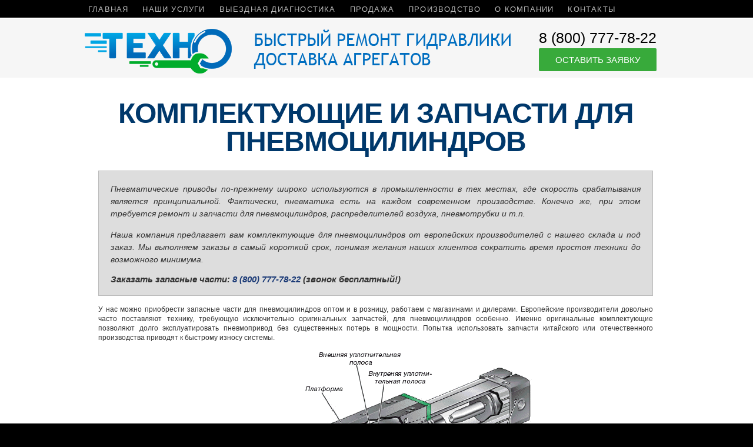

--- FILE ---
content_type: text/html
request_url: https://www.gidroservis24.ru/zapchasti-dlya-gidravliki/komplektuyuschie-i-zapchasti-dlya-pnevmotsilindrov.html
body_size: 7644
content:
<!DOCTYPE html PUBLIC "-//W3C//DTD XHTML 1.0 Transitional//EN" "http://www.w3.org/TR/xhtml1/DTD/xhtml1-transitional.dtd">
<html xmlns="http://www.w3.org/1999/xhtml">
	<head>
	        <meta name="viewport" content="width=device-width, initial-scale=1, maximum-scale=1" />
        <meta http-equiv="X-UA-Compatible" content="IE=edge" />
		

<link rel="shortcut icon" href="/images/favicon.ico" type="image/x-icon" />
<!--<link rel="shortcut icon" href="/favicon.svg" type="image/svg+xml" />-->
	
<meta http-equiv="Content-Type" content="text/html; charset=windows-1251" />
<link href="/templates/rt_replicant2/css/template_css.css" rel="stylesheet" type="text/css" />
<link href="/templates/rt_replicant2/css/bodystyle3.css" rel="stylesheet" type="text/css" />
<link href="/templates/rt_replicant2/css/colorstyle6.css" rel="stylesheet" type="text/css" />
<link href="/templates/rt_replicant2/css/typography.css" rel="stylesheet" type="text/css" />
<link href="/templates/rt_replicant2/css/rokslidestrip.css" rel="stylesheet" type="text/css" />
<link href="/templates/rt_replicant2/css/rokmoomenu.css" rel="stylesheet" type="text/css" />
<style type="text/css">
	div.wrapper { margin: 0 auto; width: 992px;padding:0;}

	#leftcol { width:0px;padding:0;}
	#rightcol { width:0px;padding:0;}
	#maincol { margin-left:0px;margin-right:0px;padding:0;}
	#mainblock {margin-left:0px;margin-right:0px;padding:0;}
	#banner-left { width:0px;padding:0;}
	#banner-right { width:0px;padding:0;}
	#moduleslider-size { height:200px;}
</style>	
<script type="text/javascript" src="/templates/rt_replicant2/js/mootools-release-1.11.js"></script>
<script type="text/javascript">
window.templatePath = '/templates/rt_replicant2';
</script>
<script type="text/javascript" src="/templates/rt_replicant2/js/rokslidestrip.js"></script>
<script type="text/javascript" src="/templates/rt_replicant2/js/rokfonts.js"></script>
<script type="text/javascript">
	window.addEvent('domready', function() {
		var modules = ['module','moduletable','submenu-block'];
		var header = "h3";
		RokBuildSpans(modules, header);
	});
</script>
<script src="https://ajax.googleapis.com/ajax/libs/jquery/1.11.3/jquery.min.js"></script>
<script src="//yandex.st/jquery/cookie/1.0/jquery.cookie.min.js"></script>
<script type="text/javascript" src="/templates/rt_replicant2/adap/jquery.slicknav.min.js"></script>
<link href="/templates/rt_replicant2/adap/slicknav.min.css" rel="stylesheet" type="text/css" />
<link href="/templates/rt_replicant2/adap/adap.css" rel="stylesheet" type="text/css" />
<script type="text/javascript" src="/templates/rt_replicant2/adap/adap.js"></script>
<title>Комплектующие и запчасти для пневмоцилиндров</title>
<meta name="description" content="Комплектующие и запасные части для пневмоцилиндров импортной спецтехники - в наличии и на заказ!" />
<meta name="keywords" content="запчасти для пневмоцилиндров, запасные части, комплектующие" />
<meta name="robots" content="index, follow" />
<base href="https://www.gidroservis24.ru/" />
	

	<script src='https://www.google.com/recaptcha/api.js'></script>
	
<!-- calltouch -->
<script>
(function(w,d,n,c){w.CalltouchDataObject=n;w[n]=function(){w[n]["callbacks"].push(arguments)};if(!w[n]["callbacks"]){w[n]["callbacks"]=[]}w[n]["loaded"]=false;if(typeof c!=="object"){c=[c]}w[n]["counters"]=c;for(var i=0;i<c.length;i+=1){p(c[i])}function p(cId){var a=d.getElementsByTagName("script")[0],s=d.createElement("script"),i=function(){a.parentNode.insertBefore(s,a)},m=typeof Array.prototype.find === 'function',n=m?"init-min.js":"init.js";s.async=true;s.src="https://mod.calltouch.ru/"+n+"?id="+cId;if(w.opera=="[object Opera]"){d.addEventListener("DOMContentLoaded",i,false)}else{i()}}})(window,document,"ct","9ns9jlmd");
</script>
<!-- calltouch -->

<!-- Yandex.Metrika counter -->
<script type="text/javascript">
    (function(m,e,t,r,i,k,a){
        m[i]=m[i]||function(){(m[i].a=m[i].a||[]).push(arguments)};
        m[i].l=1*new Date();
        for (var j = 0; j < document.scripts.length; j++) {if (document.scripts[j].src === r) { return; }}
        k=e.createElement(t),a=e.getElementsByTagName(t)[0],k.async=1,k.src=r,a.parentNode.insertBefore(k,a)
    })(window, document,'script','https://mc.yandex.ru/metrika/tag.js', 'ym');

    ym(866144, 'init', {webvisor:true, clickmap:true, accurateTrackBounce:true, trackLinks:true});
</script>
<noscript><div><img src="https://mc.yandex.ru/watch/866144" style="position:absolute; left:-9999px;" alt="" /></div></noscript>
<!-- /Yandex.Metrika counter -->




	</head>
	<body id="ff-trebuchet" class="f-default style6 iehandle">
				<div id="body-bg">
			<div id="bg-panel2">
			<!-- Begin Top Bar -->
			<div id="top-bar">
				<div class="wrapper">
					<div id="horiz-menu" class="suckerfish">
													
<ul class="menutop"  id="horiznav">
<li class=""><a  href="https://www.gidroservis24.ru/"><span>Главная</span></a></li>
<li class="parent "><a class="topdaddy" href="https://www.gidroservis24.ru/gidroservis/"><span>Наши услуги</span></a>
<ul>
<li class=""><a  href="https://www.gidroservis24.ru/gidroservis/index.php"><span>Ремонт гидравлики</span></a></li>
<li class=""><a  href="https://www.gidroservis24.ru/gidroservis/remont-gidronasosov.html"><span>Ремонт гидронасосов</span></a></li>
<li class=""><a  href="https://www.gidroservis24.ru/gidroservis/remont-gidromotorov.html"><span>Ремонт гидромоторов</span></a></li>
<li class=""><a  href="https://www.gidroservis24.ru/gidroservis/remont-gidrotsilindrov.html"><span>Ремонт гидроцилиндров</span></a></li>
<li class=""><a  href="https://www.gidroservis24.ru/gidroservis/remont-gidroraspredeliteley.html"><span>Ремонт распределителей</span></a></li>
<li class=""><a  href="https://www.gidroservis24.ru/remont/remont-rukavov-vyisokogo-davleniya.html"><span>Ремонт РВД</span></a></li>
<li class=""><a  href="#"><span>- - - - - - - - - - - - - -</span></a>
</li>
<li class=""><a  href="https://www.gidroservis24.ru/gidroservis/remont-avtokranov.html"><span>Ремонт автокранов</span></a></li>
<li class=""><a  href="https://www.gidroservis24.ru/gidroservis/remont-spetstehniki.html"><span>Ремонт спецтехники</span></a></li>
<li class=""><a  href="https://www.gidroservis24.ru/gidroservis/remont-selskohozyajstvennoj-tehniki.html"><span>Ремонт сельхозтехники</span></a></li>
<li class=""><a  href="https://www.gidroservis24.ru/gidroservis/remont-voennoy-tehniki.html"><span>Ремонт военной техники</span></a></li>
<li class=""><a  href="#"><span>- - - - - - - - - - - - - -</span></a>
</li>
<li class=""><a  href="https://www.gidroservis24.ru/service-contracts.html"><span>Сервисный контракт</span></a></li>
<li class=""><a  href="https://www.gidroservis24.ru/informatsiya/tipovoy-remont-gidravlicheskogo-nasosa.html"><span>Типовой ремонт (фото)</span></a></li>
</ul>
</li>
<li class="parent "><a class="topdaddy" href="https://www.gidroservis24.ru/diagnostika/vyiezdnaya-diagnostika-gidravliki.html"><span>Выездная диагностика</span></a>
<ul>
<li class=""><a  href="https://www.gidroservis24.ru/gidroservis/diagnostika-spetstehniki.html"><span>Диагностика спецтехники</span></a></li>
<li class=""><a  href="#"><span>- - - - - - - - - - - - - -</span></a>
</li>
<li class=""><a  href="https://www.gidroservis24.ru/gidroservis/diagnostika-caterpillar.html"><span> Диагностика CAT</span></a></li>
<li class=""><a  href="https://www.gidroservis24.ru/gidroservis/diagnostika-jcb.html"><span>Диагностика JCB</span></a></li>
<li class=""><a  href="https://www.gidroservis24.ru/gidroservis/diagnostika-hitachi.html"><span>Диагностика Hitachi</span></a></li>
<li class=""><a  href="https://www.gidroservis24.ru/gidroservis/diagnostika-i-remont-liebherr.html"><span>Диагностика Liebherr</span></a></li>
<li class=""><a  href="https://www.gidroservis24.ru/gidroservis/diagnostika-volvo.html"><span>Диагностика Volvo</span></a></li>
<li class=""><a  href="#"><span>- - - - - - - - - - - - - -</span></a>
</li>
<li class=""><a  href="https://www.gidroservis24.ru/diagnostika/index.php"><span>Диагностика гидросистем</span></a></li>
</ul>
</li>
<li class="parent "><a class="topdaddy" href="https://www.gidroservis24.ru/magazin-tsentr-gidravliki.html"><span>Продажа</span></a>
<ul>
<li class=""><a  href="https://www.gidroservis24.ru/magazin-tsentr-gidravliki.html"><span>Магазин запчастей</span></a></li>
<li class=""><a  href="https://www.gidroservis24.ru/zapchasti-dlya-gidravliki/remkomplektyi-dlya-gidromotorov-gidronasosov.html"><span>Ремкомплекты</span></a></li>
<li class="parent "><a class="daddy" href="https://www.gidroservis24.ru/zapchasti-dlya-gidravliki/izgotovlenie-i-prodazha-klapanov.html"><span>Клапаны</span></a>
<ul>
<li class=""><a  href="https://www.gidroservis24.ru/zapchasti-dlya-gidravliki/obratnyie-klapanyi-dlya-gidravliki.html"><span>Обратные клапаны</span></a></li>
<li class=""><a  href="https://www.gidroservis24.ru/zapchasti-dlya-gidravliki/gidravlicheskie-klapanyi-vyisokogo-davleniya.html"><span>Высокого давления</span></a></li>
</ul>
</li>
<li class=""><a  href="https://www.gidroservis24.ru/prodazha-spetstehniki-umg.html"><span>Спецтехника UMG</span></a></li>
</ul>
</li>
<li class="parent "><a class="topdaddy" href="https://www.gidroservis24.ru/proizvodstvo-gidrooborudovaniya.html"><span>Производство</span></a>
<ul>
<li class=""><a  href="https://www.gidroservis24.ru/proizvodstvo/metalloobrabotka.html"><span>Металлообработка</span></a></li>
<li class=""><a  href="https://www.gidroservis24.ru/proizvodstvo/frezernye-raboty.html"><span>Фрезерные работы</span></a></li>
<li class=""><a  href="#"><span>- - - - - - - - - - - - - -</span></a>
</li>
<li class=""><a  href="https://www.gidroservis24.ru/gidroservis/izgotovlenie-vtulok-paltsev.html"><span>Втулки, пальцы</span></a></li>
<li class=""><a  href="https://www.gidroservis24.ru/proizvodstvo/izgotovlenie-gidrotsilindrov.html"><span>Гидроцилиндры</span></a></li>
<li class=""><a  href="https://www.gidroservis24.ru/proizvodstvo/izgotovlenie-morskih-gidrotsilindrov.html"><span>Морские Гидроцилиндры</span></a></li>
<li class=""><a  href="https://www.gidroservis24.ru/proizvodstvo/proizvodstvo-rukavov.html"><span>РВД</span></a></li>
<li class=""><a  href="https://www.gidroservis24.ru/proizvodstvo/izgotovlenie-valov.html"><span>Валы</span></a></li>
<li class=""><a  href="https://www.gidroservis24.ru/proizvodstvo/izgotovlenie-shesteren.html"><span>Шестерни</span></a></li>
<li class=""><a  href="https://www.gidroservis24.ru/proizvodstvo/izgotovlenie-uplotneniy-dlya-gidrotsilindrov.html"><span>Уплотнения</span></a></li>
<li class=""><a  href="https://www.gidroservis24.ru/proizvodstvo/izgotovlenie-shtokov-dlya-gidrotsilindrov.html"><span>Штоки гидроцилиндров</span></a></li>
</ul>
</li>
<li class="parent "><a class="topdaddy" href="https://www.gidroservis24.ru/o-firme.html"><span>О компании</span></a>
<ul>
<li class=""><a  href="https://www.gidroservis24.ru/company/reviews.html"><span>Отзывы</span></a></li>
<li class=""><a  href="https://www.gidroservis24.ru/servis/garantiya.html"><span>Гарантия</span></a></li>
</ul>
</li>
<li class="parent "><a class="topdaddy" href="https://www.gidroservis24.ru/contact.html"><span>Контакты</span></a>
<ul>
<li class=""><a  href="https://www.gidroservis24.ru/otpravit-zayavku.html"><span>Обратная связь</span></a></li>
</ul>
</li>
</ul>
											</div>
									</div>
			</div>
			<!-- End Top Bar -->
			<!-- Begin Header Bar -->
			<div id="header-bar">
				<div class="wrapper">
										<a href="/" class="nounder"><img src="/templates/rt_replicant2/images/blank.gif" border="0" alt="Более 15 лет мы профессионально ремонтируем гидравлику!" id="logo" /></a>
																				<div class="tel_head relative">
					 <!--8 (495) 162-21-77<br--><a href="tel:88007777822"><span style="color:#000;">8 (800) 777-78-22</span></a>
					<a href="javascript:void(0);" class="popup_form">Оставить заявку</a>
					</div>
				</div>
			</div>
			
			<div id="formazakaza_popup">
				<span>x</span>
				<iframe src="/contactform/demo.php" frameborder="0" border="0" width="100%" height="100%" scrolling="">
				</iframe>
			</div>
			
			<!-- End Header Bar -->
			<div class="wrapper">
												<div id="mainblock">
				<!-- Begin Showcase Block -->
								<!-- End Showcase Block -->
				<!-- Begin Main Body -->
				<div id="main-top"></div><div id="main-top2"></div>
				<!-- <div id="main-top3"></div> -->
				<!-- Скрытие блока -->
								<div id="main">
					<div id="main2">
						<div id="main3">
																						<div class="main-padding">


<!-- Begin Middle Column -->
								<div id="maincol">
																	<div class="inner">
																		<!-- End Bottom Block -->
																		<div class="padding">
															<table class="contentpaneopen">
			<tr>
								<td class="contentheading" width="100%">
				<h1>Комплектующие и запчасти для пневмоцилиндров</h1>
								</td>
							</tr>
			</table>
			
		<table class="contentpaneopen">
				<tr>
			<td valign="top" colspan="2">
			<blockquote>
	<p>Пневматические приводы по-прежнему широко используются в промышленности в 
	тех местах, где скорость срабатывания является принципиальной. Фактически, 
	пневматика есть на каждом современном производстве. Конечно же, при этом 
	требуется ремонт и запчасти для пневмоцилиндров, распределителей воздуха, 
	пневмотрубки и т.п. </p>
	<p>Наша компания предлагает вам комплектующие для пневмоцилиндров от 
	европейских производителей с нашего склада и под заказ. Мы выполняем заказы 
	в самый короткий срок, понимая желания наших клиентов сократить время 
	простоя техники до возможного минимума.</p>
	<h3><b>Заказать запасные части: <font color="#1C3B77">8 (800) 777-78-22</font> (звонок бесплатный!)</b></h3>
</blockquote>
<p>У нас можно приобрести запасные части для пневмоцилиндров оптом и в розницу, 
работаем с магазинами и дилерами. Европейские производители довольно часто 
поставляют технику, требующую исключительно оригинальных запчастей, для 
пневмоцилиндров особенно. Именно оригинальные комплектующие позволяют долго 
эксплуатировать пневмопривод без существенных потерь в мощности. Попытка 
использовать запчасти китайского или отечественного производства приводят к 
быстрому износу системы.</p>
<p align="center">
<img border="0" src="/images/zapchasti-dlia-pnevmotcilindra.GIF" width="530" height="337"></p>
<p>При необходимости вы можете получить консультации любого уровня сложности у 
наших менеджеров по контактам, указанным на сайте.</p>			</td>
		</tr>
				</table>

		<span class="article_seperator">&nbsp;</span>

					<!-- <noindex><h6 align="center">© При цитировании - прямая и индексируемая гиперссылка на 
<a href="//www.gidroservis24.ru/">www.gidroservis24.ru</a> обязательна!</h6>
			<table align="center" style="margin-top: 25px;">
			<tr>
									<th class="pagenav_prev">
					<a href="https://www.gidroservis24.ru/zapchasti-dlya-gidravliki/zapchasti-dlya-gidronasosov.html">
							&laquo; Пред.</a>
					</th>
										<td width="50">&nbsp;

					</td>
										<!--<th class="pagenav_next">
					 <a href="https://www.gidroservis24.ru/zapchasti-dlya-gidravliki/zapchasti-dlya-gidrotsilindrov.html">
							След. &raquo;</a>
					</th>
								</tr>
			</table></noindex> -->
													</div>
									</div>
									<!-- <div class="col-bottom"></div><div class="col-bottom2"></div><div class="col-bottom3"></div> -->
																										</div>
								<div class="clr"></div>
								<!-- End Middle Column -->

								<!-- Begin Right Column -->
																<!-- End Right Column -->
								<!-- Begin Left Column -->
																<!-- End Left Column -->
								
								<!-- Begin Bottom Block -->
																							</div>
													</div>
					</div>
				</div>
								<div id="main-bottom"></div><div id="main-bottom2"></div><div id="main-bottom3"></div>
				<div id="bottom-shadow"></div>
				<!-- End Main Body -->
			</div>
		</div>
		</div>
		</div>
		
		<!-- Begin Footer Block -->
		<div id="footer">
			<div class="wrapper">
								<div class="footer-mod">
									</div>
												<div id="extendedmodules" class="spacer w49">
										<div class="block">
								<div class="module">
			<div>
				<div>
					<div>
						<h3>Сервисные центры</h3><script type="text/javascript">
            function showHide(element_id) {
                if (document.getElementById(element_id)) { 
                    var obj = document.getElementById(element_id); 
                    if (obj.style.display != "block") { 
                        obj.style.display = "block"; 
                    }
                    else obj.style.display = "none";
                }
            }   
        </script>

<div itemscope itemtype="https://schema.org/Organization" style="font-size: 110%;">

		<div style="display: none;">ООО "<span itemprop="name">ТЕХНО</span>"<br><br></div>
		
				<div itemprop="address" itemscope itemtype="https://schema.org/PostalAddress">
					<a href="javascript:void(0)" onclick="showHide('block_msk')"><b>&#9733; <span itemprop="addressLocality">Москва</span></b></a> 
					<div id="block_msk" style="display: block;">
					<br>
					<span itemprop="streetAddress">ул. Маршала Прошлякова, </span> 
					<br><span style="font-size:80%;">д. 12, корп. 1, стр. 1</span> <br><br>
					<a href="tel:88007777822"><a href="tel:88007777822"><span itemprop="telephone">8 (800) 777-78-22</span></a></a><br>
					
 <script language='JavaScript' type='text/javascript'>
 <!--
 var prefix = '&#109;a' + 'i&#108;' + '&#116;o';
 var path = 'hr' + 'ef' + '=';
 var addy27623 = 'nt&#101;xn&#111;' + '&#64;';
 addy27623 = addy27623 + 'gm&#97;&#105;l' + '&#46;' + 'c&#111;m';
 var addy_text27623 = 'nt&#101;xn&#111;' + '&#64;' + 'gm&#97;&#105;l' + '&#46;' + 'c&#111;m';
 document.write( '<a ' + path + '\'' + prefix + ':' + addy27623 + '\'>' );
 document.write( addy_text27623 );
 document.write( '<\/a>' );
 //-->\n </script><script language='JavaScript' type='text/javascript'>
 <!--
 document.write( '<span style=\'display: none;\'>' );
 //-->
 </script>Этот e-mail защищен от спам-ботов. Для его просмотра в вашем браузере должна быть включена поддержка Java-script
 <script language='JavaScript' type='text/javascript'>
 <!--
 document.write( '</' );
 document.write( 'span>' );
 //-->
 </script><br>
					
<br><a rel="nofollow" href="https://max.ru/u/f9LHodD0cOLU5mtl3MO2wiNsy027WvzneE2wYEI6rHzbzieE2Go_l9IEZhU" target="_blank">MAX</a> | <a rel="nofollow" href="https://t.me/+79157859195" target="_blank">Telegram</a> | <a rel="nofollow" href="https://wa.me/79157859195" target="_blank">WhatsApp</a>
<br><br></div>
				</div>
			
				
				<div itemprop="address" itemscope itemtype="https://schema.org/PostalAddress">
					<a href="javascript:void(0)" onclick="showHide('block_nmsk')"><b><span itemprop="addressLocality">Новомосковск</span></b></a>
					<div id="block_nmsk" style="display: none;">
						<br>
						<span itemprop="streetAddress">Комсомольское шоссе, д.4</span>
						<br>
						<a href="tel:+74876244578"><span itemprop="telephone">+7 (48762) 4-45-78</span>
					</div>
					<br>
				</div>	

				<div itemprop="address" itemscope itemtype="https://schema.org/PostalAddress">
					<a href="javascript:void(0)" onclick="showHide('block_tula')"><b><span itemprop="addressLocality">Тула</span></b></a> 
					<div id="block_tula" style="display: none;">
						<br>
						<span itemprop="streetAddress">ул. Железнодорожная, д.61А/4</span>
						<br>
						<noindex><a href="tel:88007777822"><span itemprop="telephone">8 (800) 777-78-22</span></a></noindex>
					</div><br>
				</div>
				<div itemprop="address" itemscope itemtype="https://schema.org/PostalAddress">
					<a href="javascript:void(0)" onclick="showHide('block_voronezh')"><b><span itemprop="addressLocality">Воронеж</span></b></a> 
					<div id="block_voronezh" style="display: none;">
						<br>
						<span itemprop="streetAddress">Рамонский район, дер. Богданово, ул. Почтовая, 23</span>
						<br>
						<noindex><a href="tel:88007777822"><span itemprop="telephone">8 (800) 777-78-22</span></a></noindex>
					</div><br>
				</div>
								<div itemprop="address" itemscope itemtype="https://schema.org/PostalAddress">
					<a href="javascript:void(0)" onclick="showHide('block_lipetck')"><b><span itemprop="addressLocality">Липецк</span></b></a> 
					<div id="block_lipetck" style="display: none;">
						<br>
						<span itemprop="streetAddress">проезд Героя Советского Союза Потапова, вл16А</span>
						<br>
						<noindex><a href="tel:88007777822"><span itemprop="telephone">8 (800) 777-78-22</span></a></noindex>
					</div><br>
				</div>
								<div itemprop="address" itemscope itemtype="https://schema.org/PostalAddress">
					<a href="javascript:void(0)" onclick="showHide('block_kaluga')"><b><span itemprop="addressLocality">Калуга</span></b></a> 
					<div id="block_kaluga" style="display: none;">
						<br>
						<span itemprop="streetAddress">ул. Кирова, д. 29</span>, оф. 207
						<br>
						<noindex><a href="tel:88007777822"><span itemprop="telephone">8 (800) 777-78-22</span></a></noindex>
					</div><br>
				</div>
				<div itemprop="address" itemscope itemtype="https://schema.org/PostalAddress">
					<a href="javascript:void(0)" onclick="showHide('block_ryazan')"><b><span itemprop="addressLocality">Рязань</span></b></a> 
					<div id="block_ryazan" style="display: none;">
						<br>
						<span itemprop="streetAddress">Куйбышевское шоссе, д. 35</span>
						<br>
						<noindex><a href="tel:88007777822"><span itemprop="telephone">8 (800) 777-78-22</span></a></noindex>
					</div><br>
				</div>
</div> 					</div>
				</div>
			</div>
		</div>
							</div>
															<div class="block">
								<div class="module">
			<div>
				<div>
					<div>
						<p>Выполняем 
<a href="/diagnostika/index.php">диагностику</a>, <a href="/gidroservis/remont-dorozhno-stroitelnoy-tehniki.html">ремонт дорожно-строительной техники</a>: <a href="/gidroservis/remont-ekskavatorov.html">экскаваторов</a>,
<a href="/gidroservis/remont-pogruzchikov.html">погрузчиков</a>. Осуществляем <a href="/gidroservis/remont-gidronasosov.html">ремонт гидронасосов</a>,
		<a href="/gidroservis/remont-gidromotorov.html">гидромоторов</a>, <a href="/gidroservis/remont-gidroraspredeliteley.html">гидрораспределителей</a> и др. 
		агрегатов.</p>
<p>© 2008-2026 ООО «ТЕХНО»<br>
<noindex><a rel="nofollow" href="/personal.html">Политика обработки персональных данных</a></noindex></p>
					</div>
				</div>
			</div>
		</div>
							</div>
																			</div>
											</div>
		</div>
		<!-- End Footer Block -->	
		<script>
  window.WAMM_W1_WidgetConfig = [
    { type: "MAX", url: "https://max.ru/", id: "u/f9LHodD0cOLU5mtl3MO2wiNsy027WvzneE2wYEI6rHzbzieE2Go_l9IEZhU" },
    { type: "WhatsApp", url: "https://wa.me/", id: "79157859195" },
    { type: "Telegram", url: "https://t.me/", id: "+79157859195" }	
	];
</script>
<script src="https://wamm.chat/widget/buttons" data-color="#ff0000"></script>
		
<!-- виджет вацап		
<link rel="stylesheet" href="https://maxcdn.bootstrapcdn.com/font-awesome/4.5.0/css/font-awesome.min.css">
<a href="https://api.whatsapp.com/send?phone=79157859195" class="float" target="_blank">
<i class="fa fa-whatsapp my-float"></i>
</a>-->	

<!-- CSS -->

<!-- кнопка чат-бота
<style>
.float{
	position:fixed;
	width:60px;
	height:60px;
	bottom:180px;
	right:55px;
	background-color:#25d366;
	color:#FFF;
	border-radius:50px;
	text-align:center;
  font-size:30px;
	box-shadow: 2px 2px 3px #999;
  z-index:100;
}

.my-float{
	margin-top:16px;
}
 </style>
  <a href="https://t.me/OOOtexno_bot" id="popup__toggle">
  <div class="circlephone" style="transform-origin: center;"></div>
  <div class="circle-fill" style="transform-origin: center;"></div>
  <div class="img-circle" style="transform-origin: center;">
    <div class="img-circleblock" style="transform-origin: center;"></div>
  </div></a>

<style type="text/css">
#popup__toggle{bottom:25px;right:0px;position:fixed;z-index:999;}
.img-circle{background-color:#61a8de;box-sizing:content-box;-webkit-box-sizing:content-box;}
.circlephone{box-sizing:content-box;-webkit-box-sizing:content-box;border: 2px solid #61a8de;width:150px;height:150px;bottom:-25px;right:10px;position:absolute;-webkit-border-radius:100%;-moz-border-radius: 100%;border-radius: 100%;opacity: .5;-webkit-animation: circle-anim 2.4s infinite ease-in-out !important;-moz-animation: circle-anim 2.4s infinite ease-in-out !important;-ms-animation: circle-anim 2.4s infinite ease-in-out !important;-o-animation: circle-anim 2.4s infinite ease-in-out !important;animation: circle-anim 2.4s infinite ease-in-out !important;-webkit-transition: all .5s;-moz-transition: all .5s;-o-transition: all .5s;transition: all 0.5s;}
.circle-fill{box-sizing:content-box;-webkit-box-sizing:content-box;background-color:#61a8de;width:100px;height:100px;bottom:0px;right:35px;position:absolute;-webkit-border-radius: 100%;-moz-border-radius: 100%;border-radius: 100%;border: 2px solid transparent;-webkit-animation: circle-fill-anim 2.3s infinite ease-in-out;-moz-animation: circle-fill-anim 2.3s infinite ease-in-out;-ms-animation: circle-fill-anim 2.3s infinite ease-in-out;-o-animation: circle-fill-anim 2.3s infinite ease-in-out;animation: circle-fill-anim 2.3s infinite ease-in-out;-webkit-transition: all .5s;-moz-transition: all .5s;-o-transition: all .5s;transition: all 0.5s;}
.img-circle{box-sizing:content-box;-webkit-box-sizing:content-box;width:72px;height:72px;bottom: 14px;right: 49px;position:absolute;-webkit-border-radius: 100%;-moz-border-radius: 100%;border-radius: 100%;border: 2px solid transparent;opacity: .7;}
.img-circleblock{box-sizing:content-box;-webkit-box-sizing:content-box;width:72px;height:72px;background-image:url(https://logoidea.ru/v/tg_logo.png);background-position: center center;background-repeat:no-repeat;animation-name: tossing;-webkit-animation-name: tossing;animation-duration: 1.5s;-webkit-animation-duration: 1.5s;animation-iteration-count: infinite;-webkit-animation-iteration-count: infinite;}
.img-circle:hover{opacity: 1;}
@keyframes pulse {0% {transform: scale(0.9);opacity: 1;}
  50% {transform: scale(1); opacity: 1; }   
  100% {transform: scale(0.9);opacity: 1;}}
 @-webkit-keyframes pulse {0% {-webkit-transform: scale(0.95);opacity: 1;}
  50% {-webkit-transform: scale(1);opacity: 1;}   
  100% {-webkit-transform: scale(0.95);opacity: 1;}}
@keyframes tossing {
  0% {transform: rotate(-8deg);}
  50% {transform: rotate(8deg);}
  100% {transform: rotate(-8deg);}}
@-webkit-keyframes tossing {
  0% {-webkit-transform: rotate(-8deg);}
  50% {-webkit-transform: rotate(8deg);}
  100% {-webkit-transform: rotate(-8deg);}}
@-moz-keyframes circle-anim {
  0% {-moz-transform: rotate(0deg) scale(0.5) skew(1deg);opacity: .1;-moz-opacity: .1;-webkit-opacity: .1;-o-opacity: .1;}
  30% {-moz-transform: rotate(0deg) scale(0.7) skew(1deg);opacity: .5;-moz-opacity: .5;-webkit-opacity: .5;-o-opacity: .5;}
  100% {-moz-transform: rotate(0deg) scale(1) skew(1deg);opacity: .6;-moz-opacity: .6;-webkit-opacity: .6;-o-opacity: .1;}}
@-webkit-keyframes circle-anim {
  0% {-webkit-transform: rotate(0deg) scale(0.5) skew(1deg);-webkit-opacity: .1;}
  30% {-webkit-transform: rotate(0deg) scale(0.7) skew(1deg);-webkit-opacity: .5;}
  100% {-webkit-transform: rotate(0deg) scale(1) skew(1deg);-webkit-opacity: .1;}}
@-o-keyframes circle-anim {
  0% {-o-transform: rotate(0deg) kscale(0.5) skew(1deg);-o-opacity: .1;}
  30% {-o-transform: rotate(0deg) scale(0.7) skew(1deg);-o-opacity: .5;}
  100% {-o-transform: rotate(0deg) scale(1) skew(1deg);-o-opacity: .1;}}
@keyframes circle-anim {
  0% {transform: rotate(0deg) scale(0.5) skew(1deg);opacity: .1;}
  30% {transform: rotate(0deg) scale(0.7) skew(1deg);opacity: .5;}
  100% {transform: rotate(0deg) scale(1) skew(1deg);
opacity: .1;}}
@-moz-keyframes circle-fill-anim {
  0% {-moz-transform: rotate(0deg) scale(0.7) skew(1deg);opacity: .2;}
  50% {-moz-transform: rotate(0deg) -moz-scale(1) skew(1deg);opacity: .2;}
  100% {-moz-transform: rotate(0deg) scale(0.7) skew(1deg);opacity: .2;}}
@-webkit-keyframes circle-fill-anim {
  0% {-webkit-transform: rotate(0deg) scale(0.7) skew(1deg);opacity: .2;  }
  50% {-webkit-transform: rotate(0deg) scale(1) skew(1deg);opacity: .2;  }
  100% {-webkit-transform: rotate(0deg) scale(0.7) skew(1deg);opacity: .2;}}
@-o-keyframes circle-fill-anim {
  0% {-o-transform: rotate(0deg) scale(0.7) skew(1deg);opacity: .2;}
  50% {-o-transform: rotate(0deg) scale(1) skew(1deg);opacity: .2;}
  100% {-o-transform: rotate(0deg) scale(0.7) skew(1deg);opacity: .2;}}
@keyframes circle-fill-anim {
  0% {transform: rotate(0deg) scale(0.7) skew(1deg);opacity: .2;}
  50% {transform: rotate(0deg) scale(1) skew(1deg);opacity: .2;}
  100% {transform: rotate(0deg) scale(0.7) skew(1deg);opacity: .2;}}
</style>

-->
		</body>
</html><!-- 1769170441 -->

--- FILE ---
content_type: text/css
request_url: https://www.gidroservis24.ru/templates/rt_replicant2/css/template_css.css
body_size: 6105
content:
/* @group Core Elements */

html {height: 100%;margin-bottom: 1px;}
body {margin: 0;font-family: Arial;font-size: 80%;line-height: 135%;}

/* Font family information */

body#ff-default, body#ff-default td {font-family: Helvetica, Arial, FreeSans, sans-serif;}
body#ff-optima, #ff-optima td {font-family: Optima, Lucida, 'MgOpen Cosmetica', 'Lucida Sans Unicode', sans-serif;}
body#ff-geneva, #ff-geneva td {font-family:  Geneva, Tahoma, "Nimbus Sans L", sans-serif;}
body#ff-helvetica, #ff-helvetica td {font-family: Helvetica, Arial, FreeSans, sans-serif;}
body#ff-lucida, #ff-lucida td {font-family: "Lucida Sans Unicode", "Lucida Grande", "Lucida Sans", Lucida, sans-serif;}
body#ff-georgia, #ff-georgia td {font-family: Georgia, sans-serif;}
body#ff-trebuchet, #ff-trebuchet td {font-family: "Trebuchet MS", sans-serif;}
body#ff-palatino, #ff-palatino td {font-family: "Palatino Linotype", "Book Antiqua", Palatino, "Times New Roman", Times, serif;}
body#ff-default #horiz-menu li, body#ff-default #bottom-menu, body#ff-default a.mainlevel, body#ff-default a.sublevel, body#ff-default ul#rokslide-toolbar li, #topmenu-mod ul#mainlevel-top {font-family: Trebuchet MS, Geneva, Tahoma;}
body#ff-default .module h3, body#ff-default .moduletable h3, body#ff-default .contentheading, #topmenu-mod .banner-small, body#ff-default .submenu-block h3 {font-family: "Palatino Linotype", "Book Antiqua", Palatino, "Times New Roman", Times, serif;}
body#ff-default #banner-right .moduletable h3, body#ff-default #banner-left .moduletable h3 {font-family: Helvetica, Arial, FreeSans, sans-serif;}

/* Core Styles */

form {margin: 0;padding: 0;}
body.f-small, body#ff-optima.f-small, body#ff-georgia.f-small {font-size: 11px;}
body, body.f-default {font-size: 12px;}
body#ff-optima, body#ff-optima.f-default {font-size: 13px;}
body#ff-georgia, body#ff-georgia.f-default {font-size: 13px;}
body.f-large, body#ff-optima.f-large, body#ff-georgia.f-large {font-size: 14px;}
p {margin-top: 10px;margin-bottom: 15px;}
h1 {text-align:left; padding-bottom: 0px;margin: 30px 5px 0px;font-weight: normal;line-height: 120%;text-transform:uppercase;}
h5 {padding-bottom: 5px;margin: 5px 0 25px 0;font-weight: normal;line-height: 120%;}
h2, h4 {padding-bottom: 0px;margin: 0px 0 10px 0;font-weight: normal;line-height: 100%;}
h3 {padding-bottom: 0px;margin: 0px 0 10px 0;font-weight: normal;line-height: 100%;}

h1 {font-size: 400%;line-height: 100%;}
h2 {font-size: 120%;line-height: 100%;}
h3 {font-size: 105%;line-height: 100%;}
h4 {font-size: 120%;line-height: 100%;}
h5 {font-size: 120%;}
h6 {font-size: 90%;line-height: 100%;}
a {text-decoration: none;}
a:hover {text-decoration: underline;}
.clr {clear: both;}

.deviz {
color: #25335F;
text-align: center;
text-transform: uppercase;
}

.btnrght {
float: center; 
background: #dd1a22;
padding: 5px 20px;
color: #fff;
text-transform: uppercase;
font-style: normal;
}

.btnrght2 {
float: center; 
background: #dd1a22;
padding: 10px 20px;
color: #fff;
text-transform: uppercase;
font-style: normal;
font-suze: 130%;
}


.i3 {
border: 10px solid #f5f5f5;
}

.i2 {
border: 3px double #C0C0C0;
}

.imggidro {
border:1px;
border-style:solid;
border-color:#ABABAD;
padding:5px;
background-color:#F5F5F5;
}

.i1 {
border:1px;
border-style:solid;
border-color:#ABABAD;
padding:5px;
background-color:#F5F5F5;
margin-left: 10px;
}

/* @end */

/* @group Joomla Elements */

.mosimage_caption {font-size: 90%;}
.componentheading {font-size: 180%;line-height: 130%;font-weight: normal;padding: 0 0 0 5px;margin: 0 0 20px 0;}
.contentheading {font-size: 100%;font-weight: normal;border: 0;padding: 0 0 5px 0;line-height: 130%;letter-spacing: -1px;}
span.small, td.createdate, td.modifydate {font-size: 90%;}
table.blog td.createdate {padding-bottom: 5px;}
table.blog td.modifydate {padding-top: 10px;}
td.buttonheading, .contentpaneopen td.buttonheading {padding: 0 1px;border: 0;}
td.column_separator {padding-left: 15px;}
td.componentheading {padding-bottom: 15px;}
.sectiontableheader {font-weight: bold;padding: 4px;line-height: 25px;}
tr.sectiontableentry1 td, tr.sectiontableentry2 td, td.sectiontableentry1, td.sectiontableentry2 {text-align: left;padding: 2px 0 0px 5px;}
tr.sectiontableentry2 td, td.sectiontableentry2 {height: 25px;}
tr.sectiontableentry1 td, td.sectiontableentry1 {height: 25px;}
.contentpane, .contentpaneopen {width: 100%; text-align:justify;}

/* @end */

/* @group Structure */

#top-bar .wrapper {position: relative;z-index: 500;}
#top-bar {height: 26px;padding-top: 6px;}
#header-bar {height: 80px;padding-top: 12px;margin-bottom: 5px;padding-bottom: 8px;overflow: hidden;}
img#logo {width:760px;*width: 962px;height: 92px;float: left;}
.logo-module {width: 962px;height: 92px;float: left;}

#topmenu-mod {float: right;width: 67%;visibility: hidden;}
#banner-mod {float: right;width: 60%;padding-top: 8px;}
#banner-right {float: right;}
#banner-right .padding {padding: 0 0 0 10px;}
#banner-left {float: left;}
#banner-left .padding {padding: 0 10px 0 10px; background: #00386b;}

#showcase-top {width: 25px;height: 55px;float: left;}
#showcase-top2 {width: 25px;height: 55px;float: right;}
#showcase-top3 {height: 55px;margin: 0 25px;}

#date-block {width: 250px;height: 28px;float: right;padding-top: 12px;}
#date-block .date-left {text-align: right;margin-right: 25px;}
#date-block .date-right {float: right;text-align: center;}

.date1 {text-transform: uppercase;text-align: right;font-size: 180%;padding-right: 10px;margin-right: 10px;}
.date2 {text-transform: uppercase;font-weight: bold;font-size: 90%;letter-spacing: 0.1em;line-height: 70%;}
.date3 {display: block;padding: 0;}

#showcase-main {margin-left: 13px;margin-right: 13px;}
#showcase-main2 {margin-left: -13px;}
#showcase-main3 {margin-right: -13px;}
#showcase-main .padding {padding: 0 13px;}

#showcase-bottom {width: 25px;height: 25px;float: left;margin-bottom: 6px;overflow: hidden;}
#showcase-bottom2 {width: 25px;height: 25px;float: right;margin-bottom: 6px;}
#showcase-bottom3 {height: 25px;margin-left: 25px;margin-right: 25px;margin-bottom: 6px;}

#main-top {width: 13px;float: left;height: 17px;}
#main-top2 {width: 13px;height: 17px;float: right;}
#main-top3 {height: 17px;margin-right: 13px;margin-left: 13px;}
#main-top3 .padding {padding: 15px 0 0 0;}

#main-bar {margin-bottom: 10px;padding: 12px;overflow: hidden;}
#newsflash-block {float: left;width: 60%;height: 30px;font-style: italic;font-weight: bold;letter-spacing: 0.05em;font-size: 130%}
#searchmod {width: 253px;height: 23px;float: right;}
#searchmod .inputbox {background: none;width: 218px;height: 20px;margin-left: 30px;border: 0;}

#main {margin-left: 10px;margin-right: 13px;}
#main2 {margin-left: -13px;}
#main3 {margin-right: -13px;}
#main .main-padding {padding: 0 13px;}

#main-bottom {width: 25px;height: 20px;float: left;}
#main-bottom2 {width: 25px;height: 20px;float: right;}
#main-bottom3 {margin-left: 25px;margin-right: 25px;height: 20px;}

#rightcol {float: right;}
#rightcol .padding {padding: 0 0 0 10px;}
#rightcol .inner .padding {padding: 20px 20px 0 20px;}
#leftcol {float: left;}
#leftcol .padding {padding: 0 10px 0 0;}
#leftcol .inner .padding {padding: 20px 7px 0 8px; background: #00386b;}
#maincol .inner .padding {padding: 0 10px 0;}

.col-bottom {width: 8px;float: left;height: 10px;}
.col-bottom2 {width: 8px;float: right;height: 10px;}
.col-bottom3 {height: 10px;margin: 0 8px 0 8px;padding-bottom: 10px;}
.col-bottom3.tab {margin-bottom: 10px;}

#bottom {margin-top: 10px;}
#bottom-shadow {height: 25px;position: relative;z-index: 2;}
#bottom-menu {height: 53px;}

#footer {padding: 20px 0 110px 0;}
img#rocket {width: 166px;height: 22px;float: left;margin-right: 30px;margin-left: 20px;}
#copyright {height: 22px;line-height: 22px;}

.debug {margin-top: 20px;}

table.mainbody, table.blog {width: 100%;border: 0;padding: 0;}
.spacer .block {float: left;}
.spacer.w99 .block {width: 99.8%;}
.spacer.w49 .block {width: 49.8%;}
.spacer.w33 .block {width: 33.3%;}
#bottommodules2.spacer.w33 .block {width: 33.1%;}
.spacer.w24 .block {width: 24.8%;}

/* @end */

/* @group Modules */

#banner-top .moduletable {padding: 20px 10px 35px 10px;}
.module h3, .moduletable h3, .submenu-block h3 {margin-top: 0;font-size: 170%;letter-spacing: -1px;}
#banner-mod .moduletable, #topmenu-mod .moduletable {float: right;margin: 0;padding: 0;}
#leftcol .moduletable, #rightcol .moduletable {padding-bottom: 25px; color: #fff;}
#newsflash .moduletable h3, .logo-module .moduletable h3 {display: none;}
#newsflash .moduletable {margin: 0;padding: 0;}
#bottom .module, #maincol .module, #extendedmodules .module {padding: 20px;}
#showcasemodules .module {padding: 10px 20px 20px 20px;}
#extendedmodules .module {margin-top: 30px;}
.moduletable-flush, .logo-module .moduletable {margin: 0;padding: 0;}
#banner-right .moduletable h3, #banner-left .moduletable h3 , #leftcol .moduletable h3, #leftcol .moduletable h3 {font-weight: bold; color:#ffff00;}
#banner-right .moduletable, #banner-left .moduletable {padding: 0;margin: 0 0 35px 0;color:#fff;}
#showcasemodules, #mainmodules, #mainmodules2, #bottommodules, #extendedmodules, .rotator-module {overflow: hidden;}
#banner-left a {color:#fff;text-decoration: underline;}
#leftcol a {color:#fff;text-decoration: underline;}

/* @end */

/* @group Menus */

#horiz-menu {display: block;text-transform: uppercase;z-index: 100;height: 25px;line-height: 24px;position: relative;padding: 0;}
ul#horiznav.menutop, #horiz-menu ul.menutop {padding: 0;margin: 0;position: relative;}
#horiz-menu ul {list-style: none;padding: 0;margin: 0;}
#horiz-menu li {display: block;float: left;margin: 0 12px 0 0;padding: 0 6px;text-transform: uppercase;font-weight: bold;letter-spacing: 0.1em;}
#horiz-menu a, #horiz-menu .separator {white-space: nowrap;display: block;float: left;height: 25px;line-height: 20px;font-weight: normal;font-size: 110%;overflow: hidden;text-decoration: none;text-transform: uppercase;z-index: 100;cursor: pointer;}
#horiz-menu li a span, #horiz-menu li .separator span {display: block;padding: 0;}
#horiz-menu li.active a, #horiz-menu li.active .separator {z-index: 100;cursor: pointer;}
#horiz-menu li.active li a, #horiz-menu li.active.parent li a, #horiz-menu li.active li .separator, #horiz-menu li.active.parent li .separator {font-weight: normal;font-size: 100%;}
#horiz-menu ul ul {margin: 0;padding: 0;}
#horiz-menu ul ul li a, #horiz-menu ul li.active.parent ul a, #horiz-menu ul li.active.parent ul a span, #horiz-menu ul ul li .separator, #horiz-menu ul li.active.parent ul .separator, #horiz-menu ul li.active.parent ul .separator span {text-transform: none;background: none;}
.menutop .animated-bg {padding:0;left: 6px;}
.menutop .submenu-animation-left {margin-right: 9px;} 
.menutop .submenu-animation-right {height: 100%;width: 9px;position: absolute;right: 0;margin-right: -9px;}

/* Menu Dropdowns */

#horiz-menu li li.active, #horiz-menu li.active li a, #horiz-menu li.active li a:hover, #horiz-menu li li a:hover, #horiz-menu ul li.active.parent ul a, #horiz-menu li.active li .separator, #horiz-menu li.active li .separator:hover, #horiz-menu li li .separator:hover, #horiz-menu ul li.active.parent ul .separator {background: none;border: 0;padding: 0;margin: 0;}
#horiz-menu li li a, #horiz-menu li li .separator {font-size: 100%;font-weight: normal;background: none;padding: 0;margin: 0;}
#horiz-menu li li, #horiz-menu li li a span, #horiz-menu li li .separator span {background: none;padding: 0;margin: 0;}
#horiz-menu li li a span, #horiz-menu li li .separator span {padding: 0;}
#horiz-menu li.sfHover li a, #horiz-menu li:hover li a, #horiz-menu ul li.active ul li.active li a, #horiz-menu ul li.active.parent ul li a, #horiz-menu li.sfHover li .separator, #horiz-menu li:hover li .separator, #horiz-menu ul li.active.parent ul li .separator, #horiz-menu ul li.active.parent ul li .seperator {text-indent: 15px;}
#horiz-menu ul ul {padding-bottom: 5px;}

/* Top Menu */

#topmenu-mod ul#mainlevel-top {padding: 122px 0 0 0;margin: 0 auto;height: 60px;}
#topmenu-mod #mainlevel-top ul {list-style: none;margin: 0;padding: 0;}
#topmenu-mod #mainlevel-top li {display: block;float: left;margin: 0;padding: 0;}
#topmenu-mod #mainlevel-top li.last {border-right: none;}
#topmenu-mod #mainlevel-top li.last a {margin-right: 0;}
#topmenu-mod #mainlevel-top a, #banner-mod #mainlevel-top a#active_menu.mainlevel {white-space: nowrap;display: block;float: left;font-weight: normal;overflow: hidden;text-decoration: none;padding: 0 8px;margin: 0 10px;}
#topmenu-mod .banner-big {text-transform: uppercase;padding: 0;margin:0;display: block; text-transform: uppercase;font-size: 180%;line-height: 130%;}
#topmenu-mod .banner-small {padding: 0 0 8px 0;margin:0;display: block; font-style: italic; font-size: 120%;}
#topmenu-mod a#active_menu-top.mainlevel-top span.banner-small {background: url(../images/topmenu-arrow.png) 50% 100% no-repeat;}

/* Bottom Menu */

#bottom-menu ul#mainlevel-bottom {padding: 0 0 0 12px;margin: 0 auto;height: 50px;}
#bottom-menu #mainlevel-bottom ul {list-style: none;margin: 0;padding: 0;}
#bottom-menu #mainlevel-bottom li {display: block;float: left;margin: 0;padding: 0;}
#bottom-menu #mainlevel-bottom a, #bottom-menu #mainlevel-bottom a#active_menu.mainlevel {white-space: nowrap;display: block;float: left;font-weight: normal;overflow: hidden;height: 50px;line-height: 50px;letter-spacing: 0.1em;font-size: 150%;text-decoration: none;text-transform: uppercase;padding: 0 8px;margin: 0 20px 0 0;}

/* Sub and Side Menus */

a.mainlevel:hover, a.sublevel:hover {text-decoration: none;}
a.mainlevel {line-height: 32px;height: 32px;font-size: 130%;padding: 2px 0 2px 15px;}
a.sublevel {height: 26px;line-height: 26px;margin: 0;padding: 0;}
ul.menu {margin:0;padding: 0 0 35px 0;}
ul.menu li {list-style: none;margin: 0;padding: 0;float: none;}
ul.menu span {display: block; height: 34px;line-height: 34px;}
ul.menu li a, ul.menu li .separator {text-indent: 5px;}
ul.menu ul li a, ul.menu ul li .separator {text-indent: 20px;}
ul.menu ul li ul li a, ul.menu ul li ul li .separator {text-indent: 40px;}
ul.menu ul li ul li ul li a, ul.menu ul li ul li ul li .separator {text-indent: 60px;}
ul.menu li.parent ul li span {background: none;}
ul.menu li.active.parent li span {background: none;}
ul.menu li.active.parent ul li, ul.menu li.active.parent ul li.parent ul {background: none;}
ul.menu li.active.parent ul {padding: 10px 0;margin: 0;}
ul.menu ul span {height: 26px;line-height: 26px;}
.moduletable-sidemenu a.mainlevel {margin: 0 0 1px 0;}
ul.menu a, ul.menu .separator {display: block;line-height: 32px;text-indent: 0px;height: 32px;overflow: hidden;font-size: 120%;float: none;}
ul.menu li.active a, ul.menu li.active li.active a, a#active_menu.mainlevel, a#active_menu.sublevel, ul.menu li.active .separator, ul.menu li.active li.active .separator {font-weight: bold;}
ul.menu li.active li a, ul.menu li.active li.active li a, ul.menu li.active li .separator, ul.menu li.active li.active li .separator {font-weight: normal;}
ul.menu ul li {border: 0;}
ul.menu ul ul {padding: 0; margin: 0;background: none;}
ul.menu li li {padding: 0;margin: 0;}
ul.menu ul a, ul.menu ul .separator {text-indent: 0;}
ul.menu li.active a, ul.menu li.active a:hover, ul.menu li.active .separator, ul.menu li.active .separator:hover {text-decoration: none; line-height: 26px;}
ul.menu li a:hover, ul.menu li .separator:hover {text-decoration: none;}
ul.menu li.active ul {margin-top: 0;margin-bottom: 0;padding-top: 5px;padding-bottom: 5px;}
ul.menu ul {padding: 0;margin: 0 12px;}
ul.menu ul ul {border: 0;}
ul.menu ul a, ul.menu ul .separator {font-size: 110%;height: 26px;line-height: 26px;padding: 0;margin: 0;}
ul.menu div.split-arrow-open {width: 34px;height: 34px;position: absolute;right: 0px;top: 0px;cursor: pointer;}
ul.menu div.split-arrow-close {width: 34px;height: 34px;position: absolute;right: 0px;top: 0px;cursor: pointer;}
/* @end */

/* Extra Content Styles */

a.readon {margin-top: 16px;padding: 0;display: block;font-size: 100%;text-indent: 12px;}
a.readon2 {width: 54px;height: 18px;display: block;margin-top: 16px;text-transform: uppercase;line-height: 18px;font-size: 10px;text-align: center;padding: 0;}
a.readon2:hover {text-decoration: none;background-position: 0 -18px;}
#showcasemodules input.button {background: url(../images/showcase-input.png) 0 0 no-repeat;width: 51px;height: 18px;}
#showcasemodules input.button:hover {text-decoration: none;background-position: 0 -18px;}
.pathway-block.top {float: left;width: 70%;}
.pathway-block.top span.pathway {padding-left: 0;}
.pathway-block {width: 100%;display: block;}
span.pathway {display: block;font-weight: normal;line-height: 140%;overflow: hidden;text-transform: uppercase;padding-top: 14px;padding-bottom: 6px;padding-left: 8px;}
span.pathway img {padding-right: 1px;width: 5px;height: 9px;}
span.pathway a {float: none;padding: 0 2px 0 0;}
#accessibility {width: 55px;height: 12px;position: absolute;right: 0;top: 4px;z-index: 5000;}
#accessibility span {background-repeat: no-repeat;}
#accessibility a {text-decoration: none; cursor: pointer;}
#accessibility #buttons {float: right;padding-right: 8px;}
#accessibility .button {display: block;float: right;width: 11px;height: 11px;margin-right: 4px;}
.fontbutton-text {position: absolute;right: 50px;top: 2px;text-transform: uppercase;font-size: 90%;font-weight: bold;}
a.nounder {text-decoration: none;border: 0;cursor: pointer;}
a.nounder:hover {text-decoration: none;}
.clr {clear:both;}
fieldset {border-left: 0;border-right: 0;border-top: 0;}
fieldset.input, a img, body .pollstableborder {border: 0;}
img.content-left {float: left;margin-right: 10px;padding: 5px;}
img.content-right {float: right;margin-left: 10px;padding: 5px;}
.back_button {margin-top: 20px;margin-bottom: 10px;}
.tool-tip {padding: 4px;}

/* Login */

form#form-login ul {padding-left: 18px;}
form#form-login fieldset.input {padding: 0;}
p#form-login-remember {margin-bottom: 5px;}
input#mod_login_username.inputbox, input#mod_login_password.inputbox, input#modlgn_username.inputbox, input#modlgn_passwd.inputbox {height: 24px;display: block;border: 0;width: 170px;}
.module input.button, .moduletable input.button {border: 0;width: 54px;height: 18px;cursor: pointer;text-align: center;text-transform: uppercase;margin-top: 10px;margin-bottom: 10px;line-height: 18px;padding: 0;font-size: 10px;}
.module input.button:hover, .moduletable input.button:hover {background-position: 0 -18px;}
#sl_vert #sl_username, #sl_vert #sl_pass {height: 24px;display: block;margin-bottom: 8px;}
#sl_vert #sl_username input, #sl_vert #sl_pass input {background: none;border: 0;width: 160px;height: 14px;padding: 5px;line-height: 100%;}
#sl_vert .button {border: 0;width: 54px;height: 18px;cursor: pointer;text-align: center;text-transform: uppercase;margin-top: 10px;margin-bottom: 10px;line-height: 100%;padding: 0;}
#sl_vert .button:hover {background-position: 0 -18px;}

/* Tabbed Modules */

#moduleslider-size {overflow: hidden;padding: 0;}
.moduleslider-padding {padding: 0 20px;}
#tabmodules .module h3 {background: none;margin: 0;text-align: left;}
#tabmodules {overflow: hidden;}
#tabmodules div {padding: 0;margin: 0;}
#tabmodules li span {line-height: 30px;padding: 0;}
#rokslide-toolbar span {white-space: nowrap;}
#rokslide-toolbar {margin: 0;padding: 0;height: 33px;padding: 0;}
#rokslide-toolbar li {height: 30px;font-size: 110%;margin: 0 2px;padding: 0 6px;}
#rokslide-toolbar li.current {height: 30px;}
#rokslide-toolbar li.current.first {height: 30px;}
#rokslide-toolbar li.current span {height: 33px;}
#frame {text-align: left;}
#frame .module, #frame .module-hilite1, #frame .module-hilite2, #frame .module-hilite3 {float: left;padding: 10px;}
#frame .mmpr-1 .module, #frame .mmpr-1 .module-hilite1, #frame .mmpr-1 .module-hilite2, #frame .mmpr-1 .module-hilite3 {width: auto;}
#frame .mmpr-2 .module, #frame .mmpr-2 .module-hilite1, #frame .mmpr-2 .module-hilite2, #frame .mmpr-2 .module-hilite3 {width: 45%;}
#frame .mmpr-3 .module, #frame .mmpr-3 .module-hilite1, #frame .mmpr-3 .module-hilite2, #frame .mmpr-3 .module-hilite3 {width: 30%;}
#frame .mmpr-4 .module, #frame .mmpr-4 .module-hilite1, #frame .mmpr-4 .module-hilite2, #frame .mmpr-4 .module-hilite3 {width: 21%;}
#frame .mmpr-5 .module, #frame .mmpr-5 .module-hilite1, #frame .mmpr-5 .module-hilite2, #frame .mmpr-5 .module-hilite3 {width: 16%;}
#leftcol #frame div div, #rightcol #frame div div, #rightcol2 #frame div div {width: auto;}

/* RokContentRotator */

.rotator-module {padding: 0;margin: 0; position: relative;z-index: 5;overflow: hidden;}
.rotator-module .module {padding: 10px;margin: 0;overflow: hidden;}
.rok-content-rotator .arrow {height:28px;position: absolute;right: 10px;width:228px;top: 0;}
.rok-content-rotator {margin: 0;position: relative;z-index: 5;}
.rok-content-rotator h2 {font-size: 50%;line-height: 30px;text-indent: 0;padding: 0;margin: 0 7px;z-index: 1;outline: none;}
.rotator-module .rok-content-rotator h2 a {display: block;z-index: 3;position: absolute;width: 250px;outline: none;margin: 0;text-indent: 0;}
.rotator-module .rok-content-rotator h2 a.active {font-weight: normal;font-size: 100%;text-indent: 0;}
.rotator-module .rok-content-rotator h2 a:hover, .rotator-module .rok-content-rotator h2 a:hover.active {text-decoration: none;}
.rok-content-rotator-link {height: 30px;}
.rok-content-rotator ul {padding: 0;float: right;margin: 0;width: 235px;text-indent: 0;}
.rok-content-rotator li {list-style: none;padding: 0;margin-left: 1px;height: 30px;}
.rotator-module .rok-content-rotator .content {position: absolute;left: 0;top: 0;margin-right: 270px;padding: 10px 0 15px 20px;visibility: hidden;font-size: 120%;line-height: 140%;overflow: hidden;}
.rok-content-rotator a.readon {text-decoration: none;line-height: 0;cursor:pointer;background: none;text-indent: 0;}

/* RokNewsflash */

#newsflash{position:relative;line-height: 130%;padding-top: 3px;}
#newsflash ul{margin:0 0 0 128px;list-style:none;padding:0;}
#newsflash li{padding-bottom:100px;}
#newsflash .readon{clear:none;display:inline;float:none;height:auto;width:auto;line-height:100%;font-size:100%;margin:0;padding:0;background:none;}
#newsflash .flashing{display:block;position:absolute;left:48px;font-weight:bold;text-transform: uppercase;font-size: 90%;}
#newsflash .controls img{cursor:pointer;height:13px;margin-right:3px;width:16px;}
#newsflash .control-prev{background-position:0 0;}
#newsflash .control-prev:hover {background-position: 0 -13px;}
#newsflash .control-next{background-position:0 -26px;}
#newsflash .control-next:hover {background-position: 0 -39px;}
#newsflash .controls{position:absolute;left:5px;}


/* @group Demo Content */

/* Frontpage Poll */

#bottom .poll div, #bottom .poll table {float:left;}

/* Roknewsflash tutorial */
.rokmod-demo-block .parameters div {border-right:1px dotted #666;padding-right:12px;}
.rokmod-demo-block .options div {border-right:1px dotted #666; padding-right: 12px;}
.rokmod-demo-block .demo div {border-right:1px dotted #666;padding-right: 12px;}
.rokmod-demo-block .parameters, .rokmod-demo-block .options, .rokmod-demo-block .demo, .rokmod-demo-block .description {float:left;margin-right:12px;}
.rokmod-demo-block .parameters span, .rokmod-demo-block .options span, .rokmod-demo-block .demo span, .rokmod-demo-block .description span {display:block;font-size:11px;line-height:22px;}
.rokmod-demo-block .demo-span1 {font-weight: bold;}

.variation-chooser {position:relative;}
.variation-chooser .controls {height: 25px;}
.variation-chooser .control-prev, .variation-chooser .control-next{cursor:pointer;height:16px;margin-right:3px;width:16px;float: left;margin-top:1px;}
.variation-chooser .control-prev{background-position:0 0;margin-right: 0.5em;}
.variation-chooser .control-prev:hover {background-position: 0 -16px;}
.variation-chooser .control-next{background-position:0 -32px;margin-left: 0.5em;}
.variation-chooser .control-next:hover {background-position: 0 -48px;}
.variation-chooser .controls{position:absolute;left:5px;}

/* @end */

/******************************************************/
/*            PAGENAV                                                         */
/******************************************************/
#flash_pagenavL{
background-position :top left;
background-repeat : no-repeat;
height: 17px;
}
#flash_pagenavR{
    display:block;
    margin-left:12px;
    background-position :top right;
    background-repeat : no-repeat;
    padding-right:12px;
    height: 17px;
}
#flash_pagenavR a:link,#flash_pagenavR a:visited,#flash_pagenavR a:hover{
    display:inline-block;
    font-family : sans-serif;
    text-decoration:none;
 
}
a.pagenavA:link, a.pagenavA:visited{

    color:#000000;
    margin-right:1px;
    margin-left:1px;
    /*font-weight : bold;*/
    font-family : sans-serif;
    border-bottom:3px solid #2E98C3;
    width:10px;
}
#flash_pagenavR a:hover{
border-bottom:3px solid #ff6633;
}
.pagenavS{
display:inline-block;
margin-right:1px;
margin-left:1px;
width:10px;
font-family : sans-serif;
border-bottom:3px solid #ff6633;
}

#flash_pagenavR .pagenavLLast,
#flash_pagenavR .pagenavPrev10,
#flash_pagenavR .pagenavPrev1,

#flash_pagenavR .pagenavRLast,
#flash_pagenavR .pagenavNext10,
#flash_pagenavR .pagenavNext1{

margin-right:2px;
margin-left:2px;
padding-right:2px;
padding-left:2px;

}

#flash_pagenavR .pagenavLLast{background: url(../images/leftlast.gif) no-repeat left ;}
#flash_pagenavR .pagenavPrev10{background: url(../images/left10.gif) no-repeat left ;}
#flash_pagenavR .pagenavPrev1{background: url(../images/left1.gif) no-repeat left ;}

#flash_pagenavR .pagenavRLast{background: url(../images/rightlast.gif) no-repeat right ;}
#flash_pagenavR .pagenavNext10{background: url(../images/right10.gif) no-repeat right ;}
#flash_pagenavR .pagenavNext1{background: url(../images/right1.gif) no-repeat right ;}

.h2up {font-size: 160%;line-height: 100%;text-transform:uppercase;}
.h3up {font-size: 120%;line-height: 100%;text-transform:uppercase;}

table.brdr, td.brdr {
cellspacing: 0;
border: 1px solid #000000;
padding: 1px;
cellpadding: 5;

}

.abso { position: absolute; font-size: 80%; line-height: 155%; }
.zagh {text-transform: uppercase; font-size: 120%; font-weight: bold; text-align: center;}
.borr {border-right-style: none; border-right-width: medium; border-top-style: none; border-top-width: medium}
.borl {border-left-style: none; border-left-width: medium; border-top-style: none; border-top-width: medium}
.spect {width:90%; border:1; border-collapse: collapse;}

#thumbs { padding-top: 10px; overflow: hidden; } #thumbs img, #largeImage {     border: 1px solid gray;     padding: 4px;     background-color: white;     cursor: pointer; } #thumbs img {     float: left;     margin-right: 6px; } #description {     background: black;     color: white;     position: absolute;     bottom: 0;     padding: 10px 20px;     width: 525px;     margin: 5px; } #panel { position: relative; }

.promo {
display: block;
/*font-style: italic;*/
font-size: 130%;
line-height: 135%;
width: auto;
padding: 20px;
margin: 15px 0;
/*background: #f6f6f6;
border: 1px solid #ccc;*/
}

.texts {font-size: 130%; padding: 15px;line-height: 135%;}
.texts2 {text-align:left; font-size: 120%; padding: 0 15px 15px 15px; line-height: 135%;}
.zaghnew {font-size: 150%; line-height: 1.3; color: #00386b; text-transform: uppercase; font-weight: bold;}

.b-c {font-style: italic;}

.tableth {font-weight: bold;
text-align: center;
text-transform: uppercase;} 

#buttonform, #formazakaza { display: none; }

/*#buttonform2, #formazakazanew { display: none; }*/

label[for="buttonform"] { 
background: #38aa3b;
  padding: 10px 40px;
  border-radius: 2px;
  color: #fff;
  cursor: pointer;
  text-transform: uppercase;
  font-style: normal;
 }

 #buttonform:checked ~ label[for="buttonform"] {
background: #eee;
  padding: 2px 40px;
  border-radius: 2px;
  color: #000;
  cursor: pointer; 
    text-transform: uppercase;
	  font-style: normal;}
	  
#buttonform:checked ~ #formazakaza { display: block; background-color: #fff; width: 640px; height: 420px; outline: 2px solid #01245c;}

/*label[for="buttonform"] { 
background: #dd1a22;
  padding: 10px 40px;
  border-radius: 2px;
  color: #fff;
  cursor: pointer;
  text-transform: uppercase;
  font-style: normal;
 }

 #buttonform:checked ~ label[for="buttonform"] {
background: #eee;
  padding: 2px 40px;
  border-radius: 2px;
  color: #000;
  cursor: pointer; 
    text-transform: uppercase;
	  font-style: normal;}
	  
#buttonform:checked ~ #formazakaza { display: block; background-color: #fff; width: 440px; outline: 2px solid #01245c;} */
 
/*label[for="buttonform2"] { 
background: #dd1a22;
  padding: 10px 40px;
  border-radius: 2px;
  color: #fff;
  cursor: pointer;
  text-transform: uppercase;
  font-style: normal;
 }
 
 #buttonform:checked ~ label[for="buttonform2"] {
background: #eee;
  padding: 2px 40px;
  border-radius: 2px;
  color: #000;
  cursor: pointer; 
    text-transform: uppercase;
	  font-style: normal;}

#buttonform2:checked ~ #formazakazanew { display: block; background-color: #fff; width: 640px; height: 420px; outline: 2px solid #01245c;}*/

.zagh3 {font-size: 130%;}

.h3bb {font-weight: bold; text-transform: uppercase;}

.hbr {font-style: italic;} 

hr.hew{border:0;height:1px;background:#333;background-image:-webkit-linear-gradient(left, #ccc, #333, #ccc);

.table-menu {
  border-collapse: collapse;
  color: #686461;
}

.table-menu th {
  border-bottom: 3px solid #B9B29F;
  padding: 10px;
  text-align: left;
font-size: 140%;
}
.table-menu td {
  padding: 10px;
text-align: left;
font-size: 120%;
}
.table-menu tr:nth-child(odd) {
  background: white;
}
.table-menu tr:nth-child(even) {
  background: #eee;
}

.popup_form {
	    display: block;
    background: #dd1a22;
    padding: 2px 9px;
    border-radius: 2px;
    color: #fff;
    cursor: pointer;
    text-transform: uppercase;
    font-style: normal;
    font-size: 15px;
    text-align: center;
}

--- FILE ---
content_type: text/css
request_url: https://www.gidroservis24.ru/templates/rt_replicant2/css/bodystyle3.css
body_size: 1040
content:
#header-bar {background: url(../images/body/style3/header-bar.png) 0 0 repeat-x;}
img#logo {background: url(../images/body/style3/logo.png) 0 0 no-repeat;float: left;}
#showcase-top {background: url(../images/body/style3/showcase-tl.png) 0 0 no-repeat;}
#showcase-top2 {background: url(../images/body/style3/showcase-tr.png) 100% 0 no-repeat;}
#showcase-top3 {background: url(../images/body/style3/showcase-tm.png) 0 0 repeat-x;}
#showcase-main {background: url(../images/body/style3/showcase-middle.png) 0 0;}
#showcase-main2 {background: url(../images/body/style3/showcase-l.png) 0 0 repeat-y;}
#showcase-main3 {background: url(../images/body/style3/showcase-r.png) 100% 0 repeat-y;}
#showcase-bottom {background: url(../images/body/style3/showcase-bl.png) 0 0 no-repeat;}
#showcase-bottom2 {background: url(../images/body/style3/showcase-br.png) 100% 0 no-repeat;}
#showcase-bottom3 {background: url(../images/body/style3/showcase-bm.png) 0 0 repeat-x;}
#main-top {background: url(../images/style6/bg.png) 0 0 no-repeat;}
#main-top2 {background: url(../images/style6/bg.png) 100% 0 no-repeat;}
#main-top3 {background: url(../images/style6/bg.png) 0 0 repeat-x;}
#main {background: url(../images/body/style3/main-m.png) 0 0;}
#main2 {background: url(../images/style6/bg.png) 0 0 repeat-y;}
#main3 {background: url(../images/style6/bg.png) 100% 0 repeat-y;}
#main-bottom {background: url(../images/style6/bg.png) 0 0 no-repeat;}
#main-bottom2 {background: url(../images/style6/bg.png) 100% 0 no-repeat;}
#main-bottom3 {background: url(../images/style6/bg.png) 0 0 repeat-x;}
#bottom-shadow {background: url(../images/body/style3/bottom-shadow.png) 50% 0 no-repeat;}
img#rocket {background: url(../images/body/style3/rocket.png) 0 0 no-repeat;}
span.pathway img {background: url(../images/body/style3/path-div.png) 0 50% no-repeat;}
a.large .button {background: url(../images/body/style3/font-lg.png) 0 0 no-repeat;}
a.small .button {background: url(../images/body/style3/font-sm.png) 0 0 no-repeat;}
.rok-content-rotator .arrow {background: url(../images/body/style3/rotator-active.png) 0 0 no-repeat;}
a.buttonnew {
  text-decoration: none;
  outline: none;
  display: inline-block;
  padding: 10px 10px;
  /*margin: 10px 20px;*/
  position: relative;
  color: #CC0000;
  border: 1px solid #ccc;
  background: none;
  font-weight: 300;
  /*font-family: 'Montserrat', sans-serif;*/
  text-transform: uppercase;
  letter-spacing: 2px;
}
a.buttonnew:before,
a.buttonnew:after {
  content: "";
  position: absolute;
  width: 0;
  height: 0;
  opacity: 0;
  box-sizing: border-box;
}
a.buttonnew:before {
  bottom: 0;
  left: 0;
  border-left: 1px solid red;
  border-top: 1px solid red;
  transition: 0s ease opacity .8s, .2s ease width .4s, .2s ease height .6s;
}
a.buttonnew:after {
  top: 0;
  right: 0;
  border-right: 1px solid red;
  border-bottom: 1px solid red;
  transition: 0s ease opacity .4s, .2s ease width , .2s ease height .2s;
}
a.buttonnew:hover:before,
a.buttonnew:hover:after{
  height: 100%;
  width: 100%;
  opacity: 1;
}
a.buttonnew:hover:before {transition: 0s ease opacity 0s, .2s ease height, .2s ease width .2s;}
a.buttonnew:hover:after {transition: 0s ease opacity .4s, .2s ease height .4s , .2s ease width .6s;}
a.buttonnew:hover {background: #eee}
.tablenew {text-align: center; text-transform: uppercase; font-weight: bold;   letter-spacing: 2px; width:100%;}


/* СЃРєСЂС‹РІР°РµРј С‡РµРєР±РѕРєСЃС‹ Рё Р±Р»РѕРєРё СЃ СЃРѕРґРµСЂР¶Р°РЅРёРµРј */
.hide, .hide + label ~ div {
    display: none; 
}
/* РІРёРґ С‚РµРєСЃС‚Р° label */
.hide + label,
.hide:checked + label {
    padding: 0;
    color: #CC0000;
    cursor: pointer;
    border-bottom: 1px dotted #CC0000;
	font-size: 170%;
}
/* РІРёРґ С‚РµРєСЃС‚Р° label РїСЂРё Р°РєС‚РёРІРЅРѕРј РїРµСЂРµРєР»СЋС‡Р°С‚РµР»Рµ */
.hide:checked + label {
    color: #076EAC;
    border-bottom: 0;
}
/* РєРѕРіРґР° С‡РµРєР±РѕРєСЃ Р°РєС‚РёРІРµРЅ РїРѕРєР°Р·С‹РІР°РµРј Р±Р»РѕРєРё СЃ СЃРѕРґРµСЂР¶Р°РЅРёРµРј  */
.hide:checked + label + div {
    display: block; 
    background: #efefef;
    -moz-box-shadow: inset 3px 3px 10px #7d8e8f;
    -webkit-box-shadow: inset 3px 3px 10px #7d8e8f;
    box-shadow: inset 3px 3px 10px #7d8e8f;
    padding: 5px; 
	margin-top: 15px;
}

--- FILE ---
content_type: text/css
request_url: https://www.gidroservis24.ru/templates/rt_replicant2/css/colorstyle6.css
body_size: 1961
content:
/* style6 */

body {color: #333;background: #000;}
a {color: #CC0000;}
a:hover {color: #076EAC;}
.contentheading, .componentheading {color: #333;}
h1 {color: #00386b;font-weight:bold;text-align:center;}
h2 {color: #000;}
h4 {color: #000;}
span.small, td.createdate, td.modifydate {color: #666;}
#body-bg {background: #FFFFFF url(../images/style6/bg.png) 50% 0 no-repeat;}
#bg-panel2 {background: url(../images/style6/bg2.png) 0 100% repeat-x;}
#top-bar {background: url(../images/style6/top-bar.png) 0 0 repeat-x;}
#banner-top {background: #000; border-bottom: 1px solid #3A384B;color: #ccc;}
#topmenu-mod {color: #ccc;}
#banner-mod {color: #000;}
#date-block {color: #000;}
.date1 {border-right: 1px dotted #000;}
.date2 {color: #333;}
.date3 {color: #333;}
#showcasemodules, .rotator-module {color: #000;}
#showcasemodules a, .rotator-module a {color: #000;text-decoration: underline;}
#main-bar {background: #F0F0F0 url(../images/style6/col-bgtop.png) 0 0 repeat-x;border: 1px solid #ADADAD;}
#searchmod {background: url(../images/style6/search-bg.png) 0 0 no-repeat;}
/*.inner {background: #FFFFFF url(../images/style6/col-bgtop.png) 0 0 repeat-x;border-top: 1px solid #ADADAD;border-left: 1px solid #ADADAD;border-right: 1px solid #ADADAD;} */
.col-bottom {background: url(../images/style6/col-bl.png) 0 0 repeat-x;}
.col-bottom2 {background: url(../images/style6/col-br.png) 100% 0 no-repeat;}
.col-bottom3 {background: url(../images/style6/col-bm.png) 0 0 repeat-x;}
#bottom-menu {background: url(../images/style6/bottom-menu.png) 50% 0 repeat-x;}
#footer {background: #000 url(../images/style6/bottom-bg.png) 50% 0 repeat-x;color: #999;}
#copyright {color: #999;}

#showcasemodules .module h3, .rotator-module .module h3 {color: #000;}
#showcasemodules .module h3 span, .rotator-module .module h3 span {color: #000;}
.module h3, .moduletable h3, .submenu-block h3 {color: #000;}
.module h3 span, .moduletable h3 span, .submenu-block h3 span {color: #000;}
#newsflash .moduletable {color: #333;}
#leftcol .moduletable h3 span {color: #ffff00;}
#bottom .module h3, #bottom .module h3 span {color: #000;}
#banner-right .moduletable h3 span {color: #000;}
#banner-left .moduletable h3 span {color: #fff;}
#footer .module h3 {color: #fff;}
#footer .module h3 span {color: #999;}
#footer a {color: #fff;}

#horiz-menu li {color: #000;}
#horiz-menu a, #horiz-menu .separator {color: #000;}
#horiz-menu li a, #horiz-menu li .separator {color: #bbb;}
#horiz-menu li.active a, #horiz-menu li.active .separator {color: #fff;border-bottom: 1px solid #000;}
#horiz-menu li a:hover, #horiz-menu li .separator:hover {color: #fff;}
#horiz-menu.splitmenu li a:hover, #horiz-menu.splitmenu li .separator:hover {border-bottom: 1px solid #000;}
.menutop .animated-bg {border-bottom:1px solid #000;}
.menutop .submenu-animation-left {background: url(../images/style6/sub-hover-l.png) 0 0 no-repeat;} 
.menutop .submenu-animation-right {background: url(../images/style6/sub-hover-r.png) 100% 0 no-repeat;}
#horiz-menu ul ul li a, #horiz-menu ul li.active.parent ul a, #horiz-menu ul ul li .separator, #horiz-menu ul li.active.parent ul .separator {color: #bbb;}
#horiz-menu li.sfHover li a, #horiz-menu li:hover li a, #horiz-menu ul li.active ul li.active li a, #horiz-menu ul li.active.parent ul li a, #horiz-menu li.sfHover li .separator, #horiz-menu li:hover li .separator, #horiz-menu ul li.active.parent ul li .separator, #horiz-menu ul li.active.parent ul li .seperator {color: #fff;}
#horiz-menu ul ul {background: #000;border: 1px solid #333;}
#horiz-menu ul ul li a.daddy, #horiz-menu ul ul li a.daddy:hover, #horiz-menu ul li.active.parent ul li a.daddy, #horiz-menu ul ul li .separator.daddy, #horiz-menu ul ul li .separator.daddy:hover, #horiz-menu ul li.active.parent ul li .separator.daddy {background: url(../images/style6/submenu-arrow2.png) 95% 60% no-repeat;}

#topmenu-mod #mainlevel-top li {border-right: 1px dotted #000;}
#topmenu-mod #mainlevel-top a, #banner-mod #mainlevel-top a#active_menu.mainlevel {color: #000;}
#topmenu-mod a#active_menu-top.mainlevel-top span.banner-small {background: url(../images/style6/topmenu-arrow.png) 50% 100% no-repeat;}
#topmenu-mod .banner-small {color: #000;}
#bottom-menu #mainlevel-bottom a {color: #999;}
#bottom-menu #mainlevel-bottom a:hover, #bottom-menu #mainlevel-bottom a#active_menu.mainlevel {color: #fff;border-bottom: 1px solid #fff;}

a.mainlevel {color: #333;background: url(../images/style6/submenu-arrow.png) 0 8px no-repeat;}
a.sublevel {color: #333;}
a.mainlevel:hover, a.sublevel:hover {color: #076EAC;}
ul.menu li {border-bottom: 1px dotted #666;}
ul.menu li.active.parent ul {background: url(../images/style6/submenu-bgbottom.png) 0 100% repeat-x;}
ul.menu li.active.parent {background: url(../images/style6/submenu-bgtop.png) 0 0 repeat-x;}
ul.menu li span {background: url(../images/style6/submenu-arrow.png) 95% 50% no-repeat;}
ul.menu li.active.parent span {background: url(../images/style6/submenu-parent-arrow2.png) 95% 50% no-repeat;}
ul.menu li.active.parent a, ul.menu li.active.parent .separator {color: #333;}
ul.menu li.active.parent a:hover, ul.menu li.active.parent .separator:hover {color: #076EAC;}
ul.menu a, ul.menu .separator {color: #333;}
ul.menu a:hover, ul.menu .separator:hover {color: #076EAC;}
ul.menu li.active a, ul.menu li.active li.active a, a#active_menu.mainlevel, a#active_menu.sublevel, a.mainlevel:hover, a.sublevel:hover, ul.menu li.active .separator, ul.menu li.active li.active .separator {color: #076EAC;}
ul.menu li.active.parent ul li.active.parent a.daddy, ul.menu li.active.parent ul li.active.parent .separator.daddy {color: #076EAC;}
ul.menu div.split-arrow-open {background: url(../images/style6/submenu-parent-arrow2.png) 65% 50% no-repeat;}
ul.menu div.split-arrow-close {background: url(../images/style6/submenu-parent-arrow.png) 65% 50% no-repeat;}
#main-body ul.menu a:hover, #main-body ul.menu .separator:hover {color: #333;}

a.readon {background: url(../images/style6/submenu-arrow.png) 0 5px no-repeat;}
a.readon2 {background: url(../images/style6/readon.png) 0 0 no-repeat;color: #ccc;}
a.readon2:hover {color: #fff;}
.pathway-block.top span.pathway {color: #000;}
.pathway-block.top span.pathway a {color: #666;}
span.pathway {color: #333;}
span.pathway a {color: #999;}
.fontbutton-text {color: #ccc;}
fieldset {border-bottom: 1px solid #ddd;}
.tool-tip {background: #f6f6f6;border: 1px solid #e6e6e6;}

.module input.button, .moduletable input.button {background: url(../images/style6/readon.png) 0 0 no-repeat;color: #ccc;}
.module input.button:hover, .module input.button:hover {color: #fff;}
#sl_vert .button {background: url(../images/style6/readon.png) 0 0 no-repeat;color: #ccc;}
#sl_vert .button:hover {color: #fff;}
#sl_vert #sl_username, #sl_vert #sl_pass {background: url(../images/style6/input-bg.png) 0 0 no-repeat;}
input#mod_login_username.inputbox, input#mod_login_password.inputbox, input#modlgn_username.inputbox, input#modlgn_passwd.inputbox {background: url(../images/style6/input-bg.png) 0 0 no-repeat;}

#rokslide-toolbar {color: #333;background: url(../images/style6/tabber-div.png) 0 100% repeat-x;}
#rokslide-toolbar li.current, #rokslide-toolbar li:hover {color: #076EAC;border-bottom: 1px solid #076EAC;}
.rotator-module .rok-content-rotator h2 a {color: #000;}
.rotator-module .rok-content-rotator h2 a.active {color: #fff;}
.rotator-module .rok-content-rotator h2 a:hover, .rotator-module .rok-content-rotator h2 a:hover.active {color: #fff;}
.rotator-module .rok-content-rotator .content {color: #000;}
#newsflash .flashing{color: #333;}
#newsflash .controls img{background-image: url(../images/style6/news-scroller-controls.png);}

blockquote, pre {background: #ddd;border: 1px solid #bbb;}
span.number {color: #000;}
span.inset-right, span.inset-left {color: #000;}
span.dropcap {color: #000;}
span.important-title {color: #000;}
.important {border: 1px solid #000;}
span.important-title, span.important-title-blue, span.important-title-red, span.important-title-green, span.important-title-purple, span.important-title-orange, span.important-title-brown, span.important-title-grey {background: #F0F0F0;}
ul.bullet-1 li {background: url(../images/typo/bullet-1.png) 0 5px no-repeat;}
ul.bullet-2 li {background: url(../images/typo/bullet-2.png) 0 5px no-repeat;}
ul.bullet-3 li {background: url(../images/typo/bullet-3.png) 0 5px no-repeat;}
ul.bullet-4 li {background: url(../images/typo/bullet-4.png) 0 5px no-repeat;}
ul.bullet-5 li {background: url(../images/typo/bullet-5.png) 0 5px no-repeat;}
img.demo, img#variation_preview {border: 4px solid #ccc;}
a.knopka {
  color: #fff; /* С†РІРµС‚ С‚РµРєСЃС‚Р° */
  text-transform: uppercase;
  text-decoration: none; /* СѓР±РёСЂР°С‚СЊ РїРѕРґС‡С‘СЂРєРёРІР°РЅРёРµ Сѓ СЃСЃС‹Р»РѕРє */
  user-select: none; /* СѓР±РёСЂР°С‚СЊ РІС‹РґРµР»РµРЅРёРµ С‚РµРєСЃС‚Р° */
  background: #1C3B77; /* С„РѕРЅ РєРЅРѕРїРєРё */
  padding: .7em 1.5em; /* РѕС‚СЃС‚СѓРї РѕС‚ С‚РµРєСЃС‚Р° */
  outline: none; /* СѓР±РёСЂР°С‚СЊ РєРѕРЅС‚СѓСЂ РІ Mozilla */
  border-radius: 2px;
  line-height: 2.0;
} 
a.knopka:hover { background: #dd1a22; } /* РїСЂРё РЅР°РІРµРґРµРЅРёРё РєСѓСЂСЃРѕСЂР° РјС‹С€РєРё */
a.knopka:active { background: #dd1a22; } /* РїСЂРё РЅР°Р¶Р°С‚РёРё */


--- FILE ---
content_type: text/css
request_url: https://www.gidroservis24.ru/templates/rt_replicant2/css/rokslidestrip.css
body_size: 418
content:
hr {clear: both;height: 0;border: 0;display: none;}
#rokslide-wrapper del {text-decoration: none;clear: both;}
ul#rokslide-toolbar {margin: 0;list-style-type: none;white-space: nowrap;}
#rokslide-toolbar li {float: left;display: block;}
#rokslide-toolbar span {cursor: pointer;display: block;text-align: left;padding: 0 18px;}
div#frame {clear: both;position: relative;overflow: hidden;z-index: 1;}
div#frame div.button {display: none;}
#scroller {margin: 0 auto;overflow: hidden;}
#moduleslide .tab-pane {overflow: hidden;float: left;}

--- FILE ---
content_type: text/css
request_url: https://www.gidroservis24.ru/templates/rt_replicant2/css/rokmoomenu.css
body_size: 285
content:
.menutop,.menutop *{margin:0;padding:0;}
#horiz-menu{z-index:50;}
#horiz-menu li li{margin:0;}
.menutop{line-height:1.0;float:left;margin-bottom:1.5em;position:relative;}
.menutop ul{background:#fff;/*IE6 needs this*/
padding:0;}
.menutop li{float:left;list-style:none;position:relative;}
#horiz-menu li li a, #horiz-menu li.active li a, #horiz-menu li li .separator, #horiz-menu li.active li .separator {display:block;padding:0;margin:0;text-decoration:none;float:none;height:30px;line-height: 32px;text-indent:8px;width:98%;}
.menutop li ul{float:none;left:-999em;position:absolute;width:195px;z-index:5;}
.menutop li:hover ul, .menutop li.sfHover ul{left:0;top:24px;}
.menutop li:hover li ul, .menutop li.sfHover li ul, .menutop li li:hover li ul, .menutop li li.sfHover li ul, .menutop li li li:hover li ul, .menutop li li li.sfHover li ul{top:-999em;}
.menutop li li:hover ul, .menutop li li.sfHover ul, .menutop li li li:hover ul, .menutop li li li.sfHover ul, .menutop li li li li:hover ul, .menutop li li li li.sfHover ul{left:195px;top:0;}
.menutop li li{position:relative;float:none;width:100%;}

--- FILE ---
content_type: text/css
request_url: https://www.gidroservis24.ru/templates/rt_replicant2/adap/adap.css
body_size: 1399
content:
div#formazakaza_popup > span {
    content: "x";
    position: absolute;
    right: 20px;
    top: 10px;
    font-size: 30px;
    font-weight: bold;
    cursor: pointer;
	color: red;
}

@media only screen and (min-width: 990px) {
	.tel_head {
		display: none;
	}
    .tel_head.relative {
		display: block;
        position: relative;
		color: rgb(255, 255, 255);
		right: 20px;
		top: 3px;
		font-size: 25px;
		float: right;
		line-height: 35px;
    }
    #main .main-padding {
        position: relative;
    }
    #rightcol {
        position: absolute;
        right: 12px;
        top: 0;
    }
    #leftcol {
        position: absolute;
        top: 0;
    }
    #bottom-shadow {
        margin-top: 70px;
    }
    #main-bar {
        margin: 10px 13px;
    }
    .slicknav_menu {
        display: none;
    }
    #buttonform:checked ~ #formazakaza {
        min-height: 700px;
    }
    #formazakaza iframe { 
        *height: 650px !important;
    }
	.popup_form {
	    display: block;
		background: #38aa3b;
		padding: 2px 9px;
		border-radius: 2px;
		color: #fff !important;
		cursor: pointer;
		text-transform: uppercase;
		font-style: normal;
		font-size: 15px;
		text-align: center;
		text-decoration: none !important;
	}
	#formazakaza_popup {
		display: none;
	    position: absolute;
		z-index: 9000;
		background-color: #fff;
		border: 4px solid #00386b;
		height: 700px;
		margin-left: calc( (100vw - 1920px)/(1920 - 500) * (710 - 0) + 710px);
		width: 500px;
		top: 100px;
	}
}

@media only screen and (max-width: 990px) {
	#formazakaza_popup {
		display: none;
		position: absolute;
		z-index: 9000;
		background-color: #fff;
		border: 4px solid #00386b;
		height: 700px;
		margin-left: calc( (100vw - 990px)/(990 - 320) * (245 - 0) + 245px);
		width: 100%;
		max-width: 500px;
		top: 100px;
	}
	.popup_form {
	    display: block;
		background: #38aa3b;
		padding: 2px 9px;
		border-radius: 2px;
		color: #fff;
		cursor: pointer;
		text-transform: uppercase;
		font-style: normal;
		font-size: 15px;
		text-align: center;
	}
	.tel_head.relative {
		display: none;
	}
    .tel_head {
        /* z-index: 99999;
        position: absolute;
        color: rgb(255, 255, 255);
        right: 10px;
        top: 10px;
        font-size: 25px;
        line-height: 35px; */
		position: absolute;
		color: rgb(255, 255, 255);
		right: 20px;
		top: 10px;
		font-size: 25px;
		float: right;
		line-height: 35px;
    }
    img#logo {
        width: 40%;
        background: transparent url("../adap/logo.png") no-repeat scroll 20px 0px / contain;
    }
	
.slicknav_menu > img {
position: absolute;
z-index: 99;
top: 5px;
}
    #header-bar {
        padding-top: 0;
        margin-bottom: 0;
        padding-bottom: 0;
        height: 90px;
        position: relative;
    }
    .adap_table {
        overflow-y: auto;
        overflow-x: auto;
        width: 100%;
    }
    img {
        max-width: 100%;
    }
    * {
        box-sizing: border-box;
    }
    #top-bar {
        display: none;
    }
    div.wrapper {
        width: 100%;
    }
    #maincol {
        margin-left: 0;
        margin-right: 0;
    }
    #leftcol,
    #rightcol {
        width: 100%;
        float: none;
    }
    #leftcol .padding,
    #rightcol .padding {
        padding: 0;
    }
    #rightcol table[width="100%"] {
        text-align: center;
    }
    #rokslide-toolbar {
        width: 100% !important;
    }
    div#frame {
        width: 100% !important;
        height: auto !important;
    }
    #footer {
        padding: 20px 0px;
    }
    #footer table[width="900"] {
        width: 100% !important;
    }
    .contentpaneopen,
    .contentpaneopen > tbody,
    .contentpaneopen td,
    .contentpaneopen tr {
        display: block;
    }
	.contentpane, .contentpaneopen, p.texts {text-align:left;}
	
    .adap_table td {
        display: table-cell;
    }
    .adap_table tr {
        display: table-row;
    }
    .i3 {
        width: 100%;
    }
    label[for="buttonform"] {
        display: block;
    }
    .module h3,
    .moduletable h3,
    .submenu-block h3 {
        font-size: 140%;
    }
    h1 {
        font-size: 180%;
    }
    .h2up {
        font-size: 150%;
    }
    .promo {
        padding: 10px;
    }
    ul {
        padding-left: 15px;
    }
    #largeImage {
        width: 100%;
        height: auto;
    }
    #thumbs {
        text-align: center;
    }
    #thumbs img {
        float: none;
        display: inline-block;
    }
    .promo {
        height: auto !important;
    }
    .promo td {
        width: 100%;
    }
    #contact_text {
        width: 100% !important;
    }
    td[style="border-right-style: solid; border-right-width: 1px; border-color: #ccc;"] {
        border-right: medium none !important;
    }
    #buttonform:checked ~ #formazakaza {
        width: 100%;
        height: 650px;
    }
    #formazakaza iframe {
        width: 100% !important;
        height: 100% !important;
    }
}

@media only screen and (max-width: 700px) {
    #newsflash-block {
        width: 100%;
        height: auto;
        margin-bottom: 10px;
    }
    #searchmod {
        width: 100%;
        background: transparent url("../images/style6/search-bg.png") no-repeat scroll top center;
        text-align: center;
    }
    img[src*='gidroservis24.ru/images/'],
    .imggidro,
    img[src^="images/"],
    img.i1 {
        width: 100% !important;
        height: auto;
        margin: 0 0 10px 0 !important;
    }
    img[src="images/stories/gcil/clip_imk.gif"] {
        width: 8px !important;
        height: 10px !important;
    }
    table[width] {
        width: 100% !important;
    }
}

@media only screen and (max-width: 500px) {
	#formazakaza_popup {
		margin-left: 0px;
	}
}


--- FILE ---
content_type: application/javascript
request_url: https://www.gidroservis24.ru/templates/rt_replicant2/adap/adap.js
body_size: 871
content:
$.noConflict();
jQuery(document).ready(function($) {
$('#horiz-menu').slicknav({
removeClasses: true,
label: 'МЕНЮ',
allowParentLinks: true
});
$('table.table-menu').wrap('<div class="adap_table"></div>');
$('table[bordercolor="#808080"]').wrap('<div class="adap_table"></div>');
$('table[bordercolor="#000000"]').wrap('<div class="adap_table"></div>');
$('#header-bar').append('<div class="tel_head"><a href="tel:88007777822"><span style="color:#000;">8 (800) 777-78-22</span></a><a href="javascript:void(0);" class="popup_form">Оставить заявку</a></div>');
$('.slicknav_menu').append('<img style="margin-top: 9px;" src="/templates/rt_replicant2/adap/logo_top.png">');

$("body").on("click", ".popup_form", function() {
	console.log('123');
	$("#formazakaza_popup").show();
});
$("div#formazakaza_popup > span").click(function() {
	$("#formazakaza_popup").hide();
});

/* $(".popup_form").click(function() {
	console.log('123');
	$("formazakaza_popup").show();
}); */

});